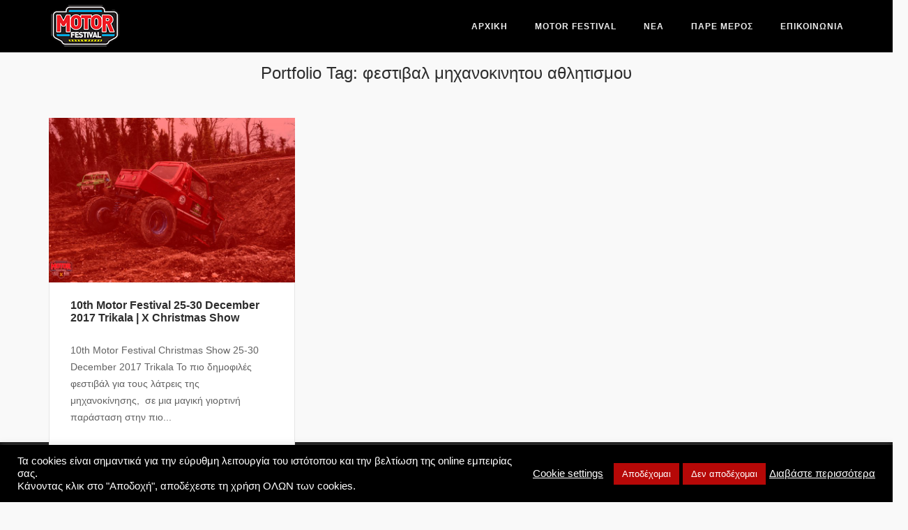

--- FILE ---
content_type: text/html; charset=UTF-8
request_url: https://motorfestival.gr/portfolio_tag/festival-michanokinitou-athlitismou/
body_size: 17732
content:
<!DOCTYPE html><html dir="ltr" lang="el" prefix="og: https://ogp.me/ns#"><head><meta charset="UTF-8"><link rel="profile" href="https://gmpg.org/xfn/11"><title>φεστιβαλ μηχανοκινητου αθλητισμου | MOTOR FESTIVAL</title><style>img:is([sizes="auto" i], [sizes^="auto," i]) { contain-intrinsic-size: 3000px 1500px }</style><meta name="robots" content="max-image-preview:large" /><meta name="google-site-verification" content="W9JMkTT3kpa5k6c6LMGynyqTRN0RKZ2NrxNoueGYKaw" /><meta name="keywords" content="10th motor festival,christmas show,christmas,festival,trikala" /><link rel="canonical" href="https://motorfestival.gr/portfolio_tag/festival-michanokinitou-athlitismou/" /><meta name="generator" content="All in One SEO Pro (AIOSEO) 4.9.3" /><meta property="og:locale" content="el_GR" /><meta property="og:site_name" content="MOTOR FESTIVAL | Φεστιβάλ μηχανοκίνητου αθλητισμού" /><meta property="og:type" content="article" /><meta property="og:title" content="φεστιβαλ μηχανοκινητου αθλητισμου | MOTOR FESTIVAL" /><meta property="og:url" content="https://motorfestival.gr/portfolio_tag/festival-michanokinitou-athlitismou/" /><meta property="og:image" content="https://motorfestival.gr/wp-content/uploads/2021/01/cropped-motor_festival_logo-2.png" /><meta property="og:image:secure_url" content="https://motorfestival.gr/wp-content/uploads/2021/01/cropped-motor_festival_logo-2.png" /><meta property="og:image:width" content="104" /><meta property="og:image:height" content="65" /><meta property="article:publisher" content="https://www.facebook.com/motorfestival.gr" /><meta name="twitter:card" content="summary" /><meta name="twitter:title" content="φεστιβαλ μηχανοκινητου αθλητισμου | MOTOR FESTIVAL" /><meta name="twitter:image" content="https://motorfestival.gr/wp-content/uploads/2021/01/cropped-motor_festival_logo-2.png" /> <script type="application/ld+json" class="aioseo-schema">{"@context":"https:\/\/schema.org","@graph":[{"@type":"BreadcrumbList","@id":"https:\/\/motorfestival.gr\/portfolio_tag\/festival-michanokinitou-athlitismou\/#breadcrumblist","itemListElement":[{"@type":"ListItem","@id":"https:\/\/motorfestival.gr#listItem","position":1,"name":"Home","item":"https:\/\/motorfestival.gr","nextItem":{"@type":"ListItem","@id":"https:\/\/motorfestival.gr\/portfolio_tag\/festival-michanokinitou-athlitismou\/#listItem","name":"\u03c6\u03b5\u03c3\u03c4\u03b9\u03b2\u03b1\u03bb \u03bc\u03b7\u03c7\u03b1\u03bd\u03bf\u03ba\u03b9\u03bd\u03b7\u03c4\u03bf\u03c5 \u03b1\u03b8\u03bb\u03b7\u03c4\u03b9\u03c3\u03bc\u03bf\u03c5"}},{"@type":"ListItem","@id":"https:\/\/motorfestival.gr\/portfolio_tag\/festival-michanokinitou-athlitismou\/#listItem","position":2,"name":"\u03c6\u03b5\u03c3\u03c4\u03b9\u03b2\u03b1\u03bb \u03bc\u03b7\u03c7\u03b1\u03bd\u03bf\u03ba\u03b9\u03bd\u03b7\u03c4\u03bf\u03c5 \u03b1\u03b8\u03bb\u03b7\u03c4\u03b9\u03c3\u03bc\u03bf\u03c5","previousItem":{"@type":"ListItem","@id":"https:\/\/motorfestival.gr#listItem","name":"Home"}}]},{"@type":"CollectionPage","@id":"https:\/\/motorfestival.gr\/portfolio_tag\/festival-michanokinitou-athlitismou\/#collectionpage","url":"https:\/\/motorfestival.gr\/portfolio_tag\/festival-michanokinitou-athlitismou\/","name":"\u03c6\u03b5\u03c3\u03c4\u03b9\u03b2\u03b1\u03bb \u03bc\u03b7\u03c7\u03b1\u03bd\u03bf\u03ba\u03b9\u03bd\u03b7\u03c4\u03bf\u03c5 \u03b1\u03b8\u03bb\u03b7\u03c4\u03b9\u03c3\u03bc\u03bf\u03c5 | MOTOR FESTIVAL","inLanguage":"el","isPartOf":{"@id":"https:\/\/motorfestival.gr\/#website"},"breadcrumb":{"@id":"https:\/\/motorfestival.gr\/portfolio_tag\/festival-michanokinitou-athlitismou\/#breadcrumblist"}},{"@type":"Organization","@id":"https:\/\/motorfestival.gr\/#organization","name":"MOTOR FESTIVAL | \u03a6\u03b5\u03c3\u03c4\u03b9\u03b2\u03ac\u03bb \u03bc\u03b7\u03c7\u03b1\u03bd\u03bf\u03ba\u03af\u03bd\u03b7\u03c4\u03bf\u03c5 \u03b1\u03b8\u03bb\u03b7\u03c4\u03b9\u03c3\u03bc\u03bf\u03cd","description":"\u03a6\u03b5\u03c3\u03c4\u03b9\u03b2\u03ac\u03bb \u03bc\u03b7\u03c7\u03b1\u03bd\u03bf\u03ba\u03af\u03bd\u03b7\u03c4\u03bf\u03c5 \u03b1\u03b8\u03bb\u03b7\u03c4\u03b9\u03c3\u03bc\u03bf\u03cd","url":"https:\/\/motorfestival.gr\/","telephone":"+306936828957","logo":{"@type":"ImageObject","url":"https:\/\/motorfestival.gr\/wp-content\/uploads\/2021\/01\/cropped-motor_festival_logo-2.png","@id":"https:\/\/motorfestival.gr\/portfolio_tag\/festival-michanokinitou-athlitismou\/#organizationLogo","width":104,"height":65},"image":{"@id":"https:\/\/motorfestival.gr\/portfolio_tag\/festival-michanokinitou-athlitismou\/#organizationLogo"},"sameAs":["https:\/\/www.facebook.com\/motorfestival.gr","https:\/\/www.instagram.com\/motor_festival\/","https:\/\/www.youtube.com\/watch?v=agg6j5OnoYY&list=PLKiNHwHIOJ3PRHNWubGmhtMnLOtQy4HoP&ab_channel=EnginePower"]},{"@type":"WebSite","@id":"https:\/\/motorfestival.gr\/#website","url":"https:\/\/motorfestival.gr\/","name":"MOTOR FESTIVAL","description":"\u03a6\u03b5\u03c3\u03c4\u03b9\u03b2\u03ac\u03bb \u03bc\u03b7\u03c7\u03b1\u03bd\u03bf\u03ba\u03af\u03bd\u03b7\u03c4\u03bf\u03c5 \u03b1\u03b8\u03bb\u03b7\u03c4\u03b9\u03c3\u03bc\u03bf\u03cd","inLanguage":"el","publisher":{"@id":"https:\/\/motorfestival.gr\/#organization"}}]}</script> <link rel='dns-prefetch' href='//fonts.googleapis.com' /><link rel="alternate" type="application/rss+xml" title="Ροή RSS &raquo; MOTOR FESTIVAL" href="https://motorfestival.gr/feed/" /><link rel="alternate" type="application/rss+xml" title="Ροή Σχολίων &raquo; MOTOR FESTIVAL" href="https://motorfestival.gr/comments/feed/" /><link rel="alternate" type="application/rss+xml" title="Ροή για MOTOR FESTIVAL &raquo; φεστιβαλ μηχανοκινητου αθλητισμου Portfolio Tag" href="https://motorfestival.gr/portfolio_tag/festival-michanokinitou-athlitismou/feed/" /> <script type="text/javascript">window._wpemojiSettings = {"baseUrl":"https:\/\/s.w.org\/images\/core\/emoji\/16.0.1\/72x72\/","ext":".png","svgUrl":"https:\/\/s.w.org\/images\/core\/emoji\/16.0.1\/svg\/","svgExt":".svg","source":{"concatemoji":"https:\/\/motorfestival.gr\/wp-includes\/js\/wp-emoji-release.min.js?ver=6.8.3"}};
/*! This file is auto-generated */
!function(s,n){var o,i,e;function c(e){try{var t={supportTests:e,timestamp:(new Date).valueOf()};sessionStorage.setItem(o,JSON.stringify(t))}catch(e){}}function p(e,t,n){e.clearRect(0,0,e.canvas.width,e.canvas.height),e.fillText(t,0,0);var t=new Uint32Array(e.getImageData(0,0,e.canvas.width,e.canvas.height).data),a=(e.clearRect(0,0,e.canvas.width,e.canvas.height),e.fillText(n,0,0),new Uint32Array(e.getImageData(0,0,e.canvas.width,e.canvas.height).data));return t.every(function(e,t){return e===a[t]})}function u(e,t){e.clearRect(0,0,e.canvas.width,e.canvas.height),e.fillText(t,0,0);for(var n=e.getImageData(16,16,1,1),a=0;a<n.data.length;a++)if(0!==n.data[a])return!1;return!0}function f(e,t,n,a){switch(t){case"flag":return n(e,"\ud83c\udff3\ufe0f\u200d\u26a7\ufe0f","\ud83c\udff3\ufe0f\u200b\u26a7\ufe0f")?!1:!n(e,"\ud83c\udde8\ud83c\uddf6","\ud83c\udde8\u200b\ud83c\uddf6")&&!n(e,"\ud83c\udff4\udb40\udc67\udb40\udc62\udb40\udc65\udb40\udc6e\udb40\udc67\udb40\udc7f","\ud83c\udff4\u200b\udb40\udc67\u200b\udb40\udc62\u200b\udb40\udc65\u200b\udb40\udc6e\u200b\udb40\udc67\u200b\udb40\udc7f");case"emoji":return!a(e,"\ud83e\udedf")}return!1}function g(e,t,n,a){var r="undefined"!=typeof WorkerGlobalScope&&self instanceof WorkerGlobalScope?new OffscreenCanvas(300,150):s.createElement("canvas"),o=r.getContext("2d",{willReadFrequently:!0}),i=(o.textBaseline="top",o.font="600 32px Arial",{});return e.forEach(function(e){i[e]=t(o,e,n,a)}),i}function t(e){var t=s.createElement("script");t.src=e,t.defer=!0,s.head.appendChild(t)}"undefined"!=typeof Promise&&(o="wpEmojiSettingsSupports",i=["flag","emoji"],n.supports={everything:!0,everythingExceptFlag:!0},e=new Promise(function(e){s.addEventListener("DOMContentLoaded",e,{once:!0})}),new Promise(function(t){var n=function(){try{var e=JSON.parse(sessionStorage.getItem(o));if("object"==typeof e&&"number"==typeof e.timestamp&&(new Date).valueOf()<e.timestamp+604800&&"object"==typeof e.supportTests)return e.supportTests}catch(e){}return null}();if(!n){if("undefined"!=typeof Worker&&"undefined"!=typeof OffscreenCanvas&&"undefined"!=typeof URL&&URL.createObjectURL&&"undefined"!=typeof Blob)try{var e="postMessage("+g.toString()+"("+[JSON.stringify(i),f.toString(),p.toString(),u.toString()].join(",")+"));",a=new Blob([e],{type:"text/javascript"}),r=new Worker(URL.createObjectURL(a),{name:"wpTestEmojiSupports"});return void(r.onmessage=function(e){c(n=e.data),r.terminate(),t(n)})}catch(e){}c(n=g(i,f,p,u))}t(n)}).then(function(e){for(var t in e)n.supports[t]=e[t],n.supports.everything=n.supports.everything&&n.supports[t],"flag"!==t&&(n.supports.everythingExceptFlag=n.supports.everythingExceptFlag&&n.supports[t]);n.supports.everythingExceptFlag=n.supports.everythingExceptFlag&&!n.supports.flag,n.DOMReady=!1,n.readyCallback=function(){n.DOMReady=!0}}).then(function(){return e}).then(function(){var e;n.supports.everything||(n.readyCallback(),(e=n.source||{}).concatemoji?t(e.concatemoji):e.wpemoji&&e.twemoji&&(t(e.twemoji),t(e.wpemoji)))}))}((window,document),window._wpemojiSettings);</script> <link rel='stylesheet' id='formidable-css' href='https://motorfestival.gr/wp-content/cache/autoptimize/css/autoptimize_single_87566d3c33af5f516c43a97ecbe4b8f8.css?ver=1225838' type='text/css' media='all' /><style id='wp-emoji-styles-inline-css' type='text/css'>img.wp-smiley, img.emoji {
		display: inline !important;
		border: none !important;
		box-shadow: none !important;
		height: 1em !important;
		width: 1em !important;
		margin: 0 0.07em !important;
		vertical-align: -0.1em !important;
		background: none !important;
		padding: 0 !important;
	}</style><link rel='stylesheet' id='wp-block-library-css' href='https://motorfestival.gr/wp-includes/css/dist/block-library/style.min.css?ver=6.8.3' type='text/css' media='all' /><style id='classic-theme-styles-inline-css' type='text/css'>/*! This file is auto-generated */
.wp-block-button__link{color:#fff;background-color:#32373c;border-radius:9999px;box-shadow:none;text-decoration:none;padding:calc(.667em + 2px) calc(1.333em + 2px);font-size:1.125em}.wp-block-file__button{background:#32373c;color:#fff;text-decoration:none}</style><link rel='stylesheet' id='aioseo/css/src/vue/standalone/blocks/table-of-contents/global.scss-css' href='https://motorfestival.gr/wp-content/cache/autoptimize/css/autoptimize_single_8aeaa129c1f80e6e5dbaa329351d1482.css?ver=4.9.3' type='text/css' media='all' /><link rel='stylesheet' id='aioseo/css/src/vue/standalone/blocks/pro/recipe/global.scss-css' href='https://motorfestival.gr/wp-content/cache/autoptimize/css/autoptimize_single_68caf8b624ab1263888ffaee0e75d569.css?ver=4.9.3' type='text/css' media='all' /><link rel='stylesheet' id='aioseo/css/src/vue/standalone/blocks/pro/product/global.scss-css' href='https://motorfestival.gr/wp-content/cache/autoptimize/css/autoptimize_single_27e22d413cf22a2cbdf07565e10edda4.css?ver=4.9.3' type='text/css' media='all' /><style id='global-styles-inline-css' type='text/css'>:root{--wp--preset--aspect-ratio--square: 1;--wp--preset--aspect-ratio--4-3: 4/3;--wp--preset--aspect-ratio--3-4: 3/4;--wp--preset--aspect-ratio--3-2: 3/2;--wp--preset--aspect-ratio--2-3: 2/3;--wp--preset--aspect-ratio--16-9: 16/9;--wp--preset--aspect-ratio--9-16: 9/16;--wp--preset--color--black: #000000;--wp--preset--color--cyan-bluish-gray: #abb8c3;--wp--preset--color--white: #ffffff;--wp--preset--color--pale-pink: #f78da7;--wp--preset--color--vivid-red: #cf2e2e;--wp--preset--color--luminous-vivid-orange: #ff6900;--wp--preset--color--luminous-vivid-amber: #fcb900;--wp--preset--color--light-green-cyan: #7bdcb5;--wp--preset--color--vivid-green-cyan: #00d084;--wp--preset--color--pale-cyan-blue: #8ed1fc;--wp--preset--color--vivid-cyan-blue: #0693e3;--wp--preset--color--vivid-purple: #9b51e0;--wp--preset--gradient--vivid-cyan-blue-to-vivid-purple: linear-gradient(135deg,rgba(6,147,227,1) 0%,rgb(155,81,224) 100%);--wp--preset--gradient--light-green-cyan-to-vivid-green-cyan: linear-gradient(135deg,rgb(122,220,180) 0%,rgb(0,208,130) 100%);--wp--preset--gradient--luminous-vivid-amber-to-luminous-vivid-orange: linear-gradient(135deg,rgba(252,185,0,1) 0%,rgba(255,105,0,1) 100%);--wp--preset--gradient--luminous-vivid-orange-to-vivid-red: linear-gradient(135deg,rgba(255,105,0,1) 0%,rgb(207,46,46) 100%);--wp--preset--gradient--very-light-gray-to-cyan-bluish-gray: linear-gradient(135deg,rgb(238,238,238) 0%,rgb(169,184,195) 100%);--wp--preset--gradient--cool-to-warm-spectrum: linear-gradient(135deg,rgb(74,234,220) 0%,rgb(151,120,209) 20%,rgb(207,42,186) 40%,rgb(238,44,130) 60%,rgb(251,105,98) 80%,rgb(254,248,76) 100%);--wp--preset--gradient--blush-light-purple: linear-gradient(135deg,rgb(255,206,236) 0%,rgb(152,150,240) 100%);--wp--preset--gradient--blush-bordeaux: linear-gradient(135deg,rgb(254,205,165) 0%,rgb(254,45,45) 50%,rgb(107,0,62) 100%);--wp--preset--gradient--luminous-dusk: linear-gradient(135deg,rgb(255,203,112) 0%,rgb(199,81,192) 50%,rgb(65,88,208) 100%);--wp--preset--gradient--pale-ocean: linear-gradient(135deg,rgb(255,245,203) 0%,rgb(182,227,212) 50%,rgb(51,167,181) 100%);--wp--preset--gradient--electric-grass: linear-gradient(135deg,rgb(202,248,128) 0%,rgb(113,206,126) 100%);--wp--preset--gradient--midnight: linear-gradient(135deg,rgb(2,3,129) 0%,rgb(40,116,252) 100%);--wp--preset--font-size--small: 13px;--wp--preset--font-size--medium: 20px;--wp--preset--font-size--large: 36px;--wp--preset--font-size--x-large: 42px;--wp--preset--spacing--20: 0.44rem;--wp--preset--spacing--30: 0.67rem;--wp--preset--spacing--40: 1rem;--wp--preset--spacing--50: 1.5rem;--wp--preset--spacing--60: 2.25rem;--wp--preset--spacing--70: 3.38rem;--wp--preset--spacing--80: 5.06rem;--wp--preset--shadow--natural: 6px 6px 9px rgba(0, 0, 0, 0.2);--wp--preset--shadow--deep: 12px 12px 50px rgba(0, 0, 0, 0.4);--wp--preset--shadow--sharp: 6px 6px 0px rgba(0, 0, 0, 0.2);--wp--preset--shadow--outlined: 6px 6px 0px -3px rgba(255, 255, 255, 1), 6px 6px rgba(0, 0, 0, 1);--wp--preset--shadow--crisp: 6px 6px 0px rgba(0, 0, 0, 1);}:where(.is-layout-flex){gap: 0.5em;}:where(.is-layout-grid){gap: 0.5em;}body .is-layout-flex{display: flex;}.is-layout-flex{flex-wrap: wrap;align-items: center;}.is-layout-flex > :is(*, div){margin: 0;}body .is-layout-grid{display: grid;}.is-layout-grid > :is(*, div){margin: 0;}:where(.wp-block-columns.is-layout-flex){gap: 2em;}:where(.wp-block-columns.is-layout-grid){gap: 2em;}:where(.wp-block-post-template.is-layout-flex){gap: 1.25em;}:where(.wp-block-post-template.is-layout-grid){gap: 1.25em;}.has-black-color{color: var(--wp--preset--color--black) !important;}.has-cyan-bluish-gray-color{color: var(--wp--preset--color--cyan-bluish-gray) !important;}.has-white-color{color: var(--wp--preset--color--white) !important;}.has-pale-pink-color{color: var(--wp--preset--color--pale-pink) !important;}.has-vivid-red-color{color: var(--wp--preset--color--vivid-red) !important;}.has-luminous-vivid-orange-color{color: var(--wp--preset--color--luminous-vivid-orange) !important;}.has-luminous-vivid-amber-color{color: var(--wp--preset--color--luminous-vivid-amber) !important;}.has-light-green-cyan-color{color: var(--wp--preset--color--light-green-cyan) !important;}.has-vivid-green-cyan-color{color: var(--wp--preset--color--vivid-green-cyan) !important;}.has-pale-cyan-blue-color{color: var(--wp--preset--color--pale-cyan-blue) !important;}.has-vivid-cyan-blue-color{color: var(--wp--preset--color--vivid-cyan-blue) !important;}.has-vivid-purple-color{color: var(--wp--preset--color--vivid-purple) !important;}.has-black-background-color{background-color: var(--wp--preset--color--black) !important;}.has-cyan-bluish-gray-background-color{background-color: var(--wp--preset--color--cyan-bluish-gray) !important;}.has-white-background-color{background-color: var(--wp--preset--color--white) !important;}.has-pale-pink-background-color{background-color: var(--wp--preset--color--pale-pink) !important;}.has-vivid-red-background-color{background-color: var(--wp--preset--color--vivid-red) !important;}.has-luminous-vivid-orange-background-color{background-color: var(--wp--preset--color--luminous-vivid-orange) !important;}.has-luminous-vivid-amber-background-color{background-color: var(--wp--preset--color--luminous-vivid-amber) !important;}.has-light-green-cyan-background-color{background-color: var(--wp--preset--color--light-green-cyan) !important;}.has-vivid-green-cyan-background-color{background-color: var(--wp--preset--color--vivid-green-cyan) !important;}.has-pale-cyan-blue-background-color{background-color: var(--wp--preset--color--pale-cyan-blue) !important;}.has-vivid-cyan-blue-background-color{background-color: var(--wp--preset--color--vivid-cyan-blue) !important;}.has-vivid-purple-background-color{background-color: var(--wp--preset--color--vivid-purple) !important;}.has-black-border-color{border-color: var(--wp--preset--color--black) !important;}.has-cyan-bluish-gray-border-color{border-color: var(--wp--preset--color--cyan-bluish-gray) !important;}.has-white-border-color{border-color: var(--wp--preset--color--white) !important;}.has-pale-pink-border-color{border-color: var(--wp--preset--color--pale-pink) !important;}.has-vivid-red-border-color{border-color: var(--wp--preset--color--vivid-red) !important;}.has-luminous-vivid-orange-border-color{border-color: var(--wp--preset--color--luminous-vivid-orange) !important;}.has-luminous-vivid-amber-border-color{border-color: var(--wp--preset--color--luminous-vivid-amber) !important;}.has-light-green-cyan-border-color{border-color: var(--wp--preset--color--light-green-cyan) !important;}.has-vivid-green-cyan-border-color{border-color: var(--wp--preset--color--vivid-green-cyan) !important;}.has-pale-cyan-blue-border-color{border-color: var(--wp--preset--color--pale-cyan-blue) !important;}.has-vivid-cyan-blue-border-color{border-color: var(--wp--preset--color--vivid-cyan-blue) !important;}.has-vivid-purple-border-color{border-color: var(--wp--preset--color--vivid-purple) !important;}.has-vivid-cyan-blue-to-vivid-purple-gradient-background{background: var(--wp--preset--gradient--vivid-cyan-blue-to-vivid-purple) !important;}.has-light-green-cyan-to-vivid-green-cyan-gradient-background{background: var(--wp--preset--gradient--light-green-cyan-to-vivid-green-cyan) !important;}.has-luminous-vivid-amber-to-luminous-vivid-orange-gradient-background{background: var(--wp--preset--gradient--luminous-vivid-amber-to-luminous-vivid-orange) !important;}.has-luminous-vivid-orange-to-vivid-red-gradient-background{background: var(--wp--preset--gradient--luminous-vivid-orange-to-vivid-red) !important;}.has-very-light-gray-to-cyan-bluish-gray-gradient-background{background: var(--wp--preset--gradient--very-light-gray-to-cyan-bluish-gray) !important;}.has-cool-to-warm-spectrum-gradient-background{background: var(--wp--preset--gradient--cool-to-warm-spectrum) !important;}.has-blush-light-purple-gradient-background{background: var(--wp--preset--gradient--blush-light-purple) !important;}.has-blush-bordeaux-gradient-background{background: var(--wp--preset--gradient--blush-bordeaux) !important;}.has-luminous-dusk-gradient-background{background: var(--wp--preset--gradient--luminous-dusk) !important;}.has-pale-ocean-gradient-background{background: var(--wp--preset--gradient--pale-ocean) !important;}.has-electric-grass-gradient-background{background: var(--wp--preset--gradient--electric-grass) !important;}.has-midnight-gradient-background{background: var(--wp--preset--gradient--midnight) !important;}.has-small-font-size{font-size: var(--wp--preset--font-size--small) !important;}.has-medium-font-size{font-size: var(--wp--preset--font-size--medium) !important;}.has-large-font-size{font-size: var(--wp--preset--font-size--large) !important;}.has-x-large-font-size{font-size: var(--wp--preset--font-size--x-large) !important;}
:where(.wp-block-post-template.is-layout-flex){gap: 1.25em;}:where(.wp-block-post-template.is-layout-grid){gap: 1.25em;}
:where(.wp-block-columns.is-layout-flex){gap: 2em;}:where(.wp-block-columns.is-layout-grid){gap: 2em;}
:root :where(.wp-block-pullquote){font-size: 1.5em;line-height: 1.6;}</style><link rel='stylesheet' id='cookie-law-info-css' href='https://motorfestival.gr/wp-content/cache/autoptimize/css/autoptimize_single_20e8490fab0dcf7557a5c8b54494db6f.css?ver=3.3.9' type='text/css' media='all' /><link rel='stylesheet' id='cookie-law-info-gdpr-css' href='https://motorfestival.gr/wp-content/cache/autoptimize/css/autoptimize_single_359aca8a88b2331aa34ac505acad9911.css?ver=3.3.9' type='text/css' media='all' /><link rel='stylesheet' id='foobox-free-min-css' href='https://motorfestival.gr/wp-content/plugins/foobox-image-lightbox/free/css/foobox.free.min.css?ver=2.7.35' type='text/css' media='all' /><link rel='stylesheet' id='SFSImainCss-css' href='https://motorfestival.gr/wp-content/cache/autoptimize/css/autoptimize_single_2a98dfe2352012a52a35db634cc86a2f.css?ver=2.9.6' type='text/css' media='all' /><link rel='stylesheet' id='wpcf-swiper-css' href='https://motorfestival.gr/wp-content/plugins/wp-carousel-free/public/css/swiper-bundle.min.css?ver=2.7.9' type='text/css' media='all' /><link rel='stylesheet' id='wp-carousel-free-fontawesome-css' href='https://motorfestival.gr/wp-content/plugins/wp-carousel-free/public/css/font-awesome.min.css?ver=2.7.9' type='text/css' media='all' /><link rel='stylesheet' id='wpcf-fancybox-popup-css' href='https://motorfestival.gr/wp-content/plugins/wp-carousel-free/public/css/jquery.fancybox.min.css?ver=2.7.9' type='text/css' media='all' /><link rel='stylesheet' id='wp-carousel-free-css' href='https://motorfestival.gr/wp-content/plugins/wp-carousel-free/public/css/wp-carousel-free-public.min.css?ver=2.7.9' type='text/css' media='all' /><style id='wp-carousel-free-inline-css' type='text/css'>.sp-wp-carousel-free-id-1641.wpcf-fancybox-wrapper .fancybox-bg{background: #0b0b0b;opacity: 0.8;}.sp-wp-carousel-free-id-1641.wpcf-fancybox-wrapper .fancybox-navigation .fancybox-button .wpcp-fancybox-nav-arrow i {color: #ccc;}.sp-wp-carousel-free-id-1641.wpcf-fancybox-wrapper .fancybox-navigation .fancybox-button .wpcp-fancybox-nav-arrow i:hover {color: #fff;}.sp-wp-carousel-free-id-1641.wpcf-fancybox-wrapper .fancybox-navigation .fancybox-button {background: #1e1e1e;}.sp-wp-carousel-free-id-1641.wpcf-fancybox-wrapper .fancybox-navigation .fancybox-button:hover {background: #1e1e1e;}#sp-wp-carousel-free-id-1641 .wpcp-swiper-dots {margin: 40px 0px 0px 0px;}.wpcp-wrapper-1641 .swiper-wrapper .swiper-slide-kenburn, .wpcp-wrapper-1641 .swiper-wrapper, .wpcp-wrapper-1641 .wpcpro-row{align-items: center;}#sp-wp-carousel-free-id-1641 .wpcp-single-item {box-shadow: 0px 0px 0px 0px #dddddd;transition: all .3s;margin: 0px;}#sp-wp-carousel-free-id-1641.swiper-flip .wpcp-single-item{margin: 0!important;}#sp-wp-carousel-free-id-1641 .wpcp-single-item:hover {box-shadow: 0px 0px 0px 0px #dddddd;}#sp-wp-carousel-free-id-1641.sp-wpcp-1641 .wpcp-single-item {border: 1px solid #dddddd;}#sp-wp-carousel-free-id-1641.sp-wpcp-1641 .swiper-button-prev,#sp-wp-carousel-free-id-1641.sp-wpcp-1641 .swiper-button-next,#sp-wp-carousel-free-id-1641.sp-wpcp-1641 .swiper-button-prev:hover,#sp-wp-carousel-free-id-1641.sp-wpcp-1641 .swiper-button-next:hover {background: none;border: none;font-size: 30px;}#sp-wp-carousel-free-id-1641.sp-wpcp-1641 .swiper-button-prev i,#sp-wp-carousel-free-id-1641.sp-wpcp-1641 .swiper-button-next i {color: #aaa;}#sp-wp-carousel-free-id-1641.sp-wpcp-1641 .swiper-button-prev i:hover,#sp-wp-carousel-free-id-1641.sp-wpcp-1641 .swiper-button-next i:hover {color: #52b3d9;} #sp-wp-carousel-free-id-1641.sp-wpcp-1641.wpcp-image-carousel .wpcp-single-item:hover img, #sp-wp-carousel-free-id-1641.sp-wpcp-1641.wpcp-post-carousel .wpcp-single-item:hover img, #sp-wp-carousel-free-id-1641.sp-wpcp-1641.wpcp-product-carousel .wpcp-single-item:hover img{-webkit-transform: scale(1.2);-moz-transform: scale(1.2);transform: scale(1.2);}@media screen and (max-width: 479px) {#sp-wp-carousel-free-id-1641.nav-vertical-center {padding: 0;margin:0;}#sp-wp-carousel-free-id-1641.nav-vertical-center .wpcp-next-button,#sp-wp-carousel-free-id-1641.nav-vertical-center .wpcp-prev-button {display: none;}}#sp-wp-carousel-free-id-1641 .wpcpro-row>[class*="wpcpro-col-"] { padding: 0 10px; padding-bottom: 20px;} #sp-wp-carousel-free-id-1641 .swiper-slide .single-item-fade:not(:last-child) { margin-right: 20px;}@media (min-width: 480px) { .wpcpro-row .wpcpro-col-sm-1 { flex: 0 0 100%; max-width: 100%; } .wpcpro-row .wpcpro-col-sm-2 { flex: 0 0 50%; max-width: 50%; } .wpcpro-row .wpcpro-col-sm-2-5 { flex: 0 0 75%; max-width: 75%; } .wpcpro-row .wpcpro-col-sm-3 { flex: 0 0 33.333%; max-width: 33.333%; } .wpcpro-row .wpcpro-col-sm-4 { flex: 0 0 25%; max-width: 25%; } .wpcpro-row .wpcpro-col-sm-5 { flex: 0 0 20%; max-width: 20%; } .wpcpro-row .wpcpro-col-sm-6 { flex: 0 0 16.66666666666667%; max-width: 16.66666666666667%; } .wpcpro-row .wpcpro-col-sm-7 { flex: 0 0 14.28571428%; max-width: 14.28571428%; } .wpcpro-row .wpcpro-col-sm-8 { flex: 0 0 12.5%; max-width: 12.5%; } } @media (max-width: 480px) { .wpcpro-row .wpcpro-col-xs-1 { flex: 0 0 100%; max-width: 100%; } .wpcpro-row .wpcpro-col-xs-2 { flex: 0 0 50%; max-width: 50%; } .wpcpro-row .wpcpro-col-xs-3 { flex: 0 0 33.222%; max-width: 33.222%; } .wpcpro-row .wpcpro-col-xs-4 { flex: 0 0 25%; max-width: 25%; } .wpcpro-row .wpcpro-col-xs-5 { flex: 0 0 20%; max-width: 20%; } .wpcpro-row .wpcpro-col-xs-6 { flex: 0 0 16.6667%; max-width: 16.6667%; } .wpcpro-row .wpcpro-col-xs-7 { flex: 0 0 14.28571428%; max-width: 14.28571428%; } .wpcpro-row .wpcpro-col-xs-8 { flex: 0 0 12.5%; max-width: 12.5%; } } @media (min-width: 736px) { .wpcpro-row .wpcpro-col-md-1 { flex: 0 0 100%; max-width: 100%; } .wpcpro-row .wpcpro-col-md-2 { flex: 0 0 50%; max-width: 50%; } .wpcpro-row .wpcpro-col-md-2-5 { flex: 0 0 75%; max-width: 75%; } .wpcpro-row .wpcpro-col-md-3 { flex: 0 0 33.333%; max-width: 33.333%; } .wpcpro-row .wpcpro-col-md-4 { flex: 0 0 25%; max-width: 25%; } .wpcpro-row .wpcpro-col-md-5 { flex: 0 0 20%; max-width: 20%; } .wpcpro-row .wpcpro-col-md-6 { flex: 0 0 16.66666666666667%; max-width: 16.66666666666667%; } .wpcpro-row .wpcpro-col-md-7 { flex: 0 0 14.28571428%; max-width: 14.28571428%; } .wpcpro-row .wpcpro-col-md-8 { flex: 0 0 12.5%; max-width: 12.5%; } } @media (min-width: 980px) { .wpcpro-row .wpcpro-col-lg-1 { flex: 0 0 100%; max-width: 100%; } .wpcpro-row .wpcpro-col-lg-2 { flex: 0 0 50%; max-width: 50%; } .wpcpro-row .wpcpro-col-lg-3 { flex: 0 0 33.222%; max-width: 33.222%; } .wpcpro-row .wpcpro-col-lg-4 { flex: 0 0 25%; max-width: 25%; } .wpcpro-row .wpcpro-col-lg-5 { flex: 0 0 20%; max-width: 20%; } .wpcpro-row .wpcpro-col-lg-6 { flex: 0 0 16.6667%; max-width: 16.6667%; } .wpcpro-row .wpcpro-col-lg-7 { flex: 0 0 14.28571428%; max-width: 14.28571428%; } .wpcpro-row .wpcpro-col-lg-8 { flex: 0 0 12.5%; max-width: 12.5%; } } @media (min-width: 1200px) { .wpcpro-row .wpcpro-col-xl-1 { flex: 0 0 100%; max-width: 100%; } .wpcpro-row .wpcpro-col-xl-2 { flex: 0 0 50%; max-width: 50%; } .wpcpro-row .wpcpro-col-xl-3 { flex: 0 0 33.22222222%; max-width: 33.22222222%; } .wpcpro-row .wpcpro-col-xl-4 { flex: 0 0 25%; max-width: 25%; } .wpcpro-row .wpcpro-col-xl-5 { flex: 0 0 20%; max-width: 20%; } .wpcpro-row .wpcpro-col-xl-6 { flex: 0 0 16.66667%; max-width: 16.66667%; } .wpcpro-row .wpcpro-col-xl-7 { flex: 0 0 14.28571428%; max-width: 14.28571428%; } .wpcpro-row .wpcpro-col-xl-8 { flex: 0 0 12.5%; max-width: 12.5%; } }</style><link rel='preload' as='style' onload="this.onload=null;this.rel='stylesheet'" id='siteorigin-corp-style-css' href='https://motorfestival.gr/wp-content/themes/siteorigin-corp/style.min.css?ver=1.20.12' type='text/css' media='all' /><link rel='preload' as='style' onload="this.onload=null;this.rel='stylesheet'" id='siteorigin-corp-icons-css' href='https://motorfestival.gr/wp-content/themes/siteorigin-corp/css/siteorigin-corp-icons.min.css?ver=.min' type='text/css' media='all' /><link rel='stylesheet' id='mm-compiled-options-mobmenu-css' href='https://motorfestival.gr/wp-content/uploads/dynamic-mobmenu.css?ver=2.8.8-691' type='text/css' media='all' /><link rel='stylesheet' id='mm-google-webfont-dosis-css' href='//fonts.googleapis.com/css?family=Dosis%3Ainherit%2C400&#038;subset=latin%2Clatin-ext&#038;ver=6.8.3' type='text/css' media='all' /><link rel='stylesheet' id='bsf-Defaults-css' href='https://motorfestival.gr/wp-content/uploads/smile_fonts/Defaults/Defaults.css?ver=3.21.2' type='text/css' media='all' /><link rel='preload' as='style' onload="this.onload=null;this.rel='stylesheet'" id='chld_thm_cfg_child-css' href='https://motorfestival.gr/wp-content/themes/siteorigin-corp-child/style.css?ver=1.18.5.1641974042' type='text/css' media='all' /><link rel='stylesheet' id='cssmobmenu-icons-css' href='https://motorfestival.gr/wp-content/cache/autoptimize/css/autoptimize_single_718fe426387df8914538d894c0655f81.css?ver=6.8.3' type='text/css' media='all' /><link rel='stylesheet' id='cssmobmenu-css' href='https://motorfestival.gr/wp-content/cache/autoptimize/css/autoptimize_single_62bd0bbb7661b81231fdf47aa5e637c7.css?ver=2.8.8' type='text/css' media='all' /><link rel='stylesheet' id='js_composer_front-css' href='https://motorfestival.gr/wp-content/plugins/js_composer/assets/css/js_composer.min.css?ver=8.7.2' type='text/css' media='all' /><link rel='stylesheet' id='ultimate-vc-addons-background-style-css' href='https://motorfestival.gr/wp-content/plugins/Ultimate_VC_Addons/assets/min-css/background-style.min.css?ver=3.21.2' type='text/css' media='all' /><link rel='stylesheet' id='vc_animate-css-css' href='https://motorfestival.gr/wp-content/plugins/js_composer/assets/lib/vendor/dist/animate.css/animate.min.css?ver=8.7.2' type='text/css' media='all' /> <script type="text/javascript" src="https://motorfestival.gr/wp-includes/js/jquery/jquery.min.js?ver=3.7.1" id="jquery-core-js"></script> <script></script><link rel="https://api.w.org/" href="https://motorfestival.gr/wp-json/" /><link rel="alternate" title="JSON" type="application/json" href="https://motorfestival.gr/wp-json/wp/v2/portfolio_tag/90" /><meta name="generator" content="WordPress 6.8.3" /><meta name="google-site-verification" content="mNeJ1BXvJ1LVuU7gTqgSgW7j2BGaDEonf-ICE-o1hMc" />  <script async src="https://www.googletagmanager.com/gtag/js?id=G-GS4JXZJ938"></script> <script>window.dataLayer = window.dataLayer || [];
  function gtag(){dataLayer.push(arguments);}
  gtag('js', new Date());

  gtag('config', 'G-GS4JXZJ938');</script>  <script async src="https://www.googletagmanager.com/gtag/js?id=G-CMCNZL2VPM"></script> <script>window.dataLayer = window.dataLayer || [];
  function gtag(){dataLayer.push(arguments);}
  gtag('js', new Date());

  gtag('config', 'G-CMCNZL2VPM');</script>  <script async src="https://www.googletagmanager.com/gtag/js?id=G-JYN73QW7EW"></script> <script>window.dataLayer = window.dataLayer || [];
  function gtag(){dataLayer.push(arguments);}
  gtag('js', new Date());

  gtag('config', 'G-JYN73QW7EW');</script> <meta name="follow.[base64]" content="pJbgBypVxKf0x8Hxt64r"/><meta name="viewport" content="width=device-width, initial-scale=1"><meta name="generator" content="Powered by WPBakery Page Builder - drag and drop page builder for WordPress."/><style type="text/css" id="siteorigin-corp-settings-custom" data-siteorigin-settings="true">/* style */ body,button,input,select,optgroup,textarea { font-family: "Arial", sans-serif; font-weight: normal;  } h1,h2,h3,h4,h5,h6 { font-family: "Arial", sans-serif; font-weight: normal;  }       table { font-family: "Arial", sans-serif; font-weight: normal;  }   .button,button,input[type=button],input[type=reset],input[type=submit] { font-family: "Arial", sans-serif; font-weight: normal;  }       fieldset legend { font-family: "Arial", sans-serif; font-weight: normal;  }    .main-navigation ul .sub-menu li a,.main-navigation ul .children li a { background: #000000; border-color: #f9f9f9; color: #ffffff; }  .link-underline.main-navigation ul .sub-menu li:first-of-type { border-top: 2px solid #e10000; } .link-underline.main-navigation ul .children li:first-of-type { border-top: 2px solid #e10000; } .main-navigation ul li { font-family: "Arial", sans-serif; font-weight: normal;  } .main-navigation ul li a { color: #ededed; }   [class*=overlap] .main-navigation:not(.link-underline) div > ul:not(.cart_list) > li:hover > a { color: #e10000; } .link-underline.main-navigation div > ul:not(.cart_list) > li:hover > a { border-color: #e10000; } .main-navigation:not(.link-underline) div > ul:not(.cart_list) > li:hover > a { color: #e10000; } .main-navigation div > ul:not(.cart_list) > li.current > a,.main-navigation div > ul:not(.cart_list) > li.current_page_item > a,.main-navigation div > ul:not(.cart_list) > li.current-menu-item > a,.main-navigation div > ul:not(.cart_list) > li.current_page_ancestor > a,.main-navigation div > ul:not(.cart_list) > li.current-menu-ancestor > a { border-color: #e10000; } .main-navigation:not(.link-underline) div > ul:not(.cart_list) > li.current > a,.main-navigation:not(.link-underline) div > ul:not(.cart_list) > li.current_page_item > a,.main-navigation:not(.link-underline) div > ul:not(.cart_list) > li.current-menu-item > a,.main-navigation:not(.link-underline) div > ul:not(.cart_list) > li.current_page_ancestor > a,.main-navigation:not(.link-underline) div > ul:not(.cart_list) > li.current-menu-ancestor > a { color: #e10000; } [class*=overlap] .main-navigation:not(.link-underline) div > ul:not(.cart_list) > li.current > a,[class*=overlap] .main-navigation:not(.link-underline) div > ul:not(.cart_list) > li.current_page_item > a,[class*=overlap] .main-navigation:not(.link-underline) div > ul:not(.cart_list) > li.current-menu-item > a,[class*=overlap] .main-navigation:not(.link-underline) div > ul:not(.cart_list) > li.current_page_ancestor > a,[class*=overlap] .main-navigation:not(.link-underline) div > ul:not(.cart_list) > li.current-menu-ancestor > a { color: #e10000; } .main-navigation .search-toggle .open svg path { fill: #ededed; } #mobile-menu-button svg path { fill: #ededed; } #mobile-navigation { background: #000000; } #mobile-navigation ul li { font-family: "Arial", sans-serif; font-weight: normal;  } #mobile-navigation ul li a { border-color: #f9f9f9; color: #ffffff; }  #mobile-navigation ul li .dropdown-toggle { color: #ffffff; }  .pagination .page-numbers { font-family: "Arial", sans-serif; font-weight: normal;  }       .post-navigation a div { font-family: "Arial", sans-serif; font-weight: normal;  }         .site-content #jp-relatedposts .jp-relatedposts-headline { font-family: "Arial", sans-serif; font-weight: normal;  } .site-content #jp-relatedposts .jp-relatedposts-items .jp-relatedposts-post .jp-relatedposts-post-title a { font-family: "Arial", sans-serif; font-weight: normal;  }                             .site-footer .widget_tag_cloud a:after { background: #111111; }  .site-header { background: #000000; padding: 5px 0; } .site-header .site-branding .site-title { font-family: "Arial", sans-serif; font-weight: normal;  }  .site-header .site-branding .site-description { font-family: "Arial", sans-serif; font-weight: normal;  } .site-header,.masthead-sentinel { margin-bottom: 10px; }  #fullscreen-search span { font-family: "Arial", sans-serif; font-weight: normal;  }      .entry-meta { font-family: "Arial", sans-serif; font-weight: normal;  }    .page-links .post-page-numbers { font-family: "Arial", sans-serif; font-weight: normal;  }                                     .comment-list .comment .author,.comment-list .pingback .author { font-family: "Arial", sans-serif; font-weight: normal;  }    .comment-list .comment .comment-reply-link,.comment-list .pingback .comment-reply-link { font-family: "Arial", sans-serif; font-weight: normal;  }      .site-footer { background: #111111; margin-top: -10px; } .site-footer .widgets { padding: 10px 0; }     .site-footer .bottom-bar { background: #494949; padding: 10px 0; }     @media (max-width: 768px) { #masthead .search-toggle { margin: 0 20px 0 0; } .site-header .shopping-cart { margin: 0 37px 0 0; } #masthead #mobile-menu-button { display: inline-block; } #masthead .main-navigation:not(.mega-menu) ul:not(.shopping-cart) { display: none; } #masthead .main-navigation .search-icon { display: none; } .site-header.centered .site-branding { margin: 0; padding-right: 20px; text-align: left; } .centered.site-header .site-header-inner { flex-direction: row; } .site-header.centered .main-navigation { text-align: left; } } @media (min-width: 769px) { #masthead #mobile-navigation { display: none; } }</style><link rel="icon" href="https://motorfestival.gr/wp-content/uploads/2021/01/cropped-motorfestivalfavicon-32x32.png" sizes="32x32" /><link rel="icon" href="https://motorfestival.gr/wp-content/uploads/2021/01/cropped-motorfestivalfavicon-192x192.png" sizes="192x192" /><link rel="apple-touch-icon" href="https://motorfestival.gr/wp-content/uploads/2021/01/cropped-motorfestivalfavicon-180x180.png" /><meta name="msapplication-TileImage" content="https://motorfestival.gr/wp-content/uploads/2021/01/cropped-motorfestivalfavicon-270x270.png" /><style type="text/css" id="wp-custom-css">.site-header.stuck {
    box-shadow: 0 1px 1px rgb(0 0 0 / 8%)!important;
    background: #000;
}
.site-footer .bottom-bar {
    background: #494949;
    padding: 10px 0;
    display: none;
}</style><noscript><style>.wpb_animate_when_almost_visible { opacity: 1; }</style></noscript></head><body class="archive tax-portfolio_tag term-festival-michanokinitou-athlitismou term-90 wp-custom-logo wp-theme-siteorigin-corp wp-child-theme-siteorigin-corp-child sfsi_actvite_theme_chrome_grey css3-animations no-js hfeed page-layout-default no-topbar mob-menu-slideout-over wpb-js-composer js-comp-ver-8.7.2 vc_responsive"><div id="page" class="site"> <a class="skip-link screen-reader-text" href="#content">Skip to content</a><header id="masthead" class="site-header sticky mobile-menu" data-scale-logo="true" ><div class="corp-container"><div class="site-header-inner"><div class="site-branding"> <a href="https://motorfestival.gr/" class="custom-logo-link" rel="home"><img width="104" height="65" src="https://motorfestival.gr/wp-content/uploads/2021/01/cropped-motor_festival_logo-2.png" class="custom-logo" alt="MOTOR FESTIVAL" decoding="async" loading="eager" /></a></div><nav id="site-navigation" class="main-navigation link-underline "><div class="menu-menu_gr-container"><ul id="primary-menu" class="menu"><li id="menu-item-12" class="menu-item menu-item-type-post_type menu-item-object-page menu-item-home menu-item-12"><a href="https://motorfestival.gr/">Αρχική</a></li><li id="menu-item-896" class="menu-item menu-item-type-custom menu-item-object-custom menu-item-has-children menu-item-896"><a href="https://motorfestival.gr/27th-motor-festival-size-matters-the-legend-returns-to-larisa/">ΜΟΤΟR FESTIVAL</a><ul class="sub-menu"><li id="menu-item-994" class="menu-item menu-item-type-post_type menu-item-object-page menu-item-994"><a href="https://motorfestival.gr/poioi-eimaste/">Ποιοι είμαστε</a></li><li id="menu-item-1013" class="menu-item menu-item-type-post_type menu-item-object-page menu-item-1013"><a href="https://motorfestival.gr/istoria/">Ιστορία</a></li><li id="menu-item-1464" class="menu-item menu-item-type-post_type menu-item-object-page menu-item-1464"><a href="https://motorfestival.gr/apostoli/">Αποστολή</a></li><li id="menu-item-1669" class="menu-item menu-item-type-post_type menu-item-object-page menu-item-1669"><a href="https://motorfestival.gr/dromena/">Δρώμενα</a></li><li id="menu-item-1506" class="menu-item menu-item-type-post_type menu-item-object-page menu-item-1506"><a href="https://motorfestival.gr/draseis-gia-to-koino/">Δράσεις για το κοινό</a></li></ul></li><li id="menu-item-902" class="menu-item menu-item-type-custom menu-item-object-custom menu-item-has-children menu-item-902"><a href="https://motorfestival.gr/27th-motor-festival-size-matters-the-legend-returns-to-larisa/">Νέα</a><ul class="sub-menu"><li id="menu-item-903" class="menu-item menu-item-type-custom menu-item-object-custom menu-item-903"><a href="https://motorfestival.gr/27th-motor-festival-size-matters-the-legend-returns-to-larisa/">27th MOTOR FESTIVAL</a></li><li id="menu-item-2013" class="menu-item menu-item-type-post_type menu-item-object-page menu-item-2013"><a href="https://motorfestival.gr/deltia-typou/">Δελτία τύπου</a></li></ul></li><li id="menu-item-1978" class="menu-item menu-item-type-post_type menu-item-object-page menu-item-has-children menu-item-1978"><a href="https://motorfestival.gr/pare-meros/">Πάρε μέρος</a><ul class="sub-menu"><li id="menu-item-2085" class="menu-item menu-item-type-post_type menu-item-object-page menu-item-2085"><a href="https://motorfestival.gr/ekthetis/">Εκθέτης</a></li><li id="menu-item-2488" class="menu-item menu-item-type-post_type menu-item-object-page menu-item-2488"><a href="https://motorfestival.gr/diafimizomenos/">Διαφημιζόμενος</a></li><li id="menu-item-2088" class="menu-item menu-item-type-post_type menu-item-object-page menu-item-2088"><a href="https://motorfestival.gr/chorigos/">Χορηγός</a></li><li id="menu-item-2826" class="menu-item menu-item-type-post_type menu-item-object-page menu-item-2826"><a href="https://motorfestival.gr/giati-me-emas/">Γιατί με εμάς</a></li><li id="menu-item-2876" class="menu-item menu-item-type-post_type menu-item-object-page menu-item-2876"><a href="https://motorfestival.gr/to-koino-mas/">Το Κοινό μας</a></li></ul></li><li id="menu-item-2827" class="menu-item menu-item-type-post_type menu-item-object-page menu-item-has-children menu-item-2827"><a href="https://motorfestival.gr/epikoinonia/">Επικοινωνία</a><ul class="sub-menu"><li id="menu-item-3822" class="menu-item menu-item-type-custom menu-item-object-custom menu-item-3822"><a href="https://motorfestival.gr/epikoinonia/#1">Σημεία προπώλησης</a></li></ul></li></ul></div> <a href="#menu" id="mobile-menu-button"> <svg version="1.1" xmlns="http://www.w3.org/2000/svg" xmlns:xlink="http://www.w3.org/1999/xlink" width="27" height="32" viewBox="0 0 27 32"> <path d="M27.429 24v2.286q0 0.464-0.339 0.804t-0.804 0.339h-25.143q-0.464 0-0.804-0.339t-0.339-0.804v-2.286q0-0.464 0.339-0.804t0.804-0.339h25.143q0.464 0 0.804 0.339t0.339 0.804zM27.429 14.857v2.286q0 0.464-0.339 0.804t-0.804 0.339h-25.143q-0.464 0-0.804-0.339t-0.339-0.804v-2.286q0-0.464 0.339-0.804t0.804-0.339h25.143q0.464 0 0.804 0.339t0.339 0.804zM27.429 5.714v2.286q0 0.464-0.339 0.804t-0.804 0.339h-25.143q-0.464 0-0.804-0.339t-0.339-0.804v-2.286q0-0.464 0.339-0.804t0.804-0.339h25.143q0.464 0 0.804 0.339t0.339 0.804z"></path> </svg> <span class="screen-reader-text">Menu</span> </a></nav></div></div></header><div id="content" class="site-content"><div class="corp-container"><div
 id="aioseo-breadcrumbs"
 class="breadcrumbs"
 ></div><div id="primary" class="content-area"><main id="main" class="site-main"><header class="page-header"><h1 class="page-title">Portfolio Tag: <span>φεστιβαλ μηχανοκινητου αθλητισμου</span></h1></header><div class="blog-layout-grid"><article id="post-1033" class="post-1033 portfolio type-portfolio status-publish has-post-thumbnail hentry portfolio_category-i-istoria-tou-motor-festival portfolio_tag-10th-motor-festival portfolio_tag-trikala portfolio_tag-x-christmas-show portfolio_tag-festival-michanokinitou-athlitismou portfolio_tag-christougenna portfolio_tag-christougenniatiko-festival post"><div class="entry-thumbnail"> <a href="https://motorfestival.gr/portfolio/10th-motor-festival-25-30-december-2017-trikala-x-christmas-show/"> <img width="720" height="480" src="https://motorfestival.gr/wp-content/uploads/2021/01/10th-Motor-Festival-720x480.jpg" class="attachment-siteorigin-corp-720x480-crop size-siteorigin-corp-720x480-crop wp-post-image" alt="" decoding="async" loading="lazy" srcset="https://motorfestival.gr/wp-content/uploads/2021/01/10th-Motor-Festival-720x480.jpg 720w, https://motorfestival.gr/wp-content/uploads/2021/01/10th-Motor-Festival-300x200.jpg 300w, https://motorfestival.gr/wp-content/uploads/2021/01/10th-Motor-Festival-1024x683.jpg 1024w, https://motorfestival.gr/wp-content/uploads/2021/01/10th-Motor-Festival-768x512.jpg 768w, https://motorfestival.gr/wp-content/uploads/2021/01/10th-Motor-Festival.jpg 1200w" sizes="auto, (max-width: 720px) 100vw, 720px" /> </a></div><div class="corp-content-wrapper"><header class="entry-header"><h2 class="entry-title"><a href="https://motorfestival.gr/portfolio/10th-motor-festival-25-30-december-2017-trikala-x-christmas-show/" rel="bookmark">10th Motor Festival 25-30 December 2017 Trikala | X Christmas Show</a></h2></header><div class="entry-content"><p>10th Motor Festival Christmas Show 25-30 December 2017 Trikala Το πιο δημοφιλές φεστιβάλ για τους λάτρεις της μηχανοκίνησης,  σε μια μαγική γιορτινή παράσταση στην πιο...</p></div></div></article></div></main></div></div></div><footer id="colophon" class="site-footer"><div class="corp-container"><div class="widgets widgets-3" aria-label="Footer Widgets"><aside id="black-studio-tinymce-2" class="widget widget_black_studio_tinymce"><div class="textwidget"><p><img class="alignnone size-medium wp-image-4521" src="https://motorfestival.gr/wp-content/uploads/2023/04/motor-festival-BE-BART-OF-IT-Logo-min-300x202.png" alt="motor-festival-BE-BART-OF-IT-Logo" width="300" height="202" /></p></div></aside><aside id="black-studio-tinymce-4" class="widget widget_black_studio_tinymce"><h2 class="widget-title">Μάθε πρώτος τα νέα μας για τις διοργανώσεις μας</h2><div class="textwidget"><p style="text-align: center;"><span style="font-family: arial, helvetica, sans-serif; font-size: 20px;"><div class="frm_forms  with_frm_style frm_style_formidable-style" id="frm_form_3_container" ><form enctype="multipart/form-data" method="post" class="frm-show-form " id="form_newsletter" ><div class="frm_form_fields "><fieldset><legend class="frm_screen_reader">newsletter</legend><div class="frm_fields_container"> <input type="hidden" name="frm_action" value="create" /> <input type="hidden" name="form_id" value="3" /> <input type="hidden" name="frm_hide_fields_3" id="frm_hide_fields_3" value="" /> <input type="hidden" name="form_key" value="newsletter" /> <input type="hidden" name="item_meta[0]" value="" /> <input type="hidden" id="frm_submit_entry_3" name="frm_submit_entry_3" value="1a606a1e7a" /><input type="hidden" name="_wp_http_referer" value="/portfolio_tag/festival-michanokinitou-athlitismou/" /><div id="frm_field_9_container" class="frm_form_field form-field  frm_top_container"> <label for="field_jw15d" id="field_jw15d_label" class="frm_primary_label">Email <span class="frm_required"></span> </label> <input type="email" id="field_jw15d" name="item_meta[9]" value=""  data-invmsg="Email is invalid" aria-invalid="false"  /></div><div id="frm_field_30_container" class="frm_form_field form-field  frm_required_field frm_top_container vertical_radio"><div  id="field_l4yhn_label" class="frm_primary_label">Συμφωνώ με τους: <span class="frm_required">*</span></div><div class="frm_opt_container" aria-labelledby="field_l4yhn_label" role="group"><div class="frm_checkbox" id="frm_checkbox_30-0"> <label  for="field_l4yhn-0"> <input type="checkbox" name="item_meta[30][]" id="field_l4yhn-0" value="&lt;a href=&quot;https://motorfestival.gr/oroi-chrisis/&quot; target=&quot;_blank&quot;&gt;Όρους χρήσης&lt;/a&gt; &amp; &lt;a href=&quot;https://motorfestival.gr/politiki-aporritoy/&quot; target=&quot;_blank&quot;&gt;Πολιτική Απορρήτου&lt;/a&gt;"  data-reqmsg="Συμφωνώ με τους: cannot be blank." data-invmsg="Συμφωνώ με τους: is invalid"   aria-required="true"  /> <a href="https://motorfestival.gr/oroi-chrisis/" target="_blank">Όρους χρήσης</a> &amp; <a href="https://motorfestival.gr/politiki-aporritoy/" target="_blank">Πολιτική Απορρήτου</a></label></div></div></div><div id="frm_field_96_container" class="frm_form_field form-field "><div class="frm_submit"> <button class="frm_button_submit" type="submit"  >Εγγραφή</button></div></div> <input type="hidden" name="item_key" value="" /><div id="frm_field_101_container"> <label for="field_iyqpq" > If you are human, leave this field blank. </label> <input  id="field_iyqpq" type="text" class="frm_form_field form-field frm_verify" name="item_meta[101]" value=""  /></div> <input name="frm_state" type="hidden" value="Hr7yYvTsum0NeHGGDdQ/PVs0zTT3hCCj6xjIP9jL890=" /></div></fieldset></div><p style="display: none !important;" class="akismet-fields-container" data-prefix="ak_"><label>&#916;<textarea name="ak_hp_textarea" cols="45" rows="8" maxlength="100"></textarea></label><input type="hidden" id="ak_js_4" name="ak_js" value="196"/><script>document.getElementById( "ak_js_4" ).setAttribute( "value", ( new Date() ).getTime() );</script></p></form></div> </span></p></div></aside></div></div><div class="bottom-bar"><div class="corp-container"><div class="site-info"> <span>2026 &copy; MOTOR FESTIVAL</span><span><a class="privacy-policy-link" href="https://motorfestival.gr/politiki-aporritoy/" rel="privacy-policy">Πολιτική απορρήτου</a></span><span>Theme by <a href="https://siteorigin.com/">SiteOrigin</a></span></div></div></div></footer></div><div id="scroll-to-top"> <span class="screen-reader-text">Scroll to top</span> <svg version="1.1" xmlns="http://www.w3.org/2000/svg" xmlns:xlink="http://www.w3.org/1999/xlink" x="0px" y="0px" viewBox="0 0 24 24" style="enable-background:new 0 0 24 24;" xml:space="preserve"> <path class="st0" d="M12,2c0.3,0,0.5,0.1,0.7,0.3l7,7C19.9,9.5,20,9.7,20,10c0,0.3-0.1,0.5-0.3,0.7S19.3,11,19,11
 c-0.3,0-0.5-0.1-0.7-0.3L13,5.4V21c0,0.3-0.1,0.5-0.3,0.7S12.3,22,12,22s-0.5-0.1-0.7-0.3S11,21.3,11,21V5.4l-5.3,5.3
 C5.5,10.9,5.3,11,5,11c-0.3,0-0.5-0.1-0.7-0.3C4.1,10.5,4,10.3,4,10c0-0.3,0.1-0.5,0.3-0.7l7-7C11.5,2.1,11.7,2,12,2z"/> </svg></div> <script>( function() {
					const style = document.createElement( 'style' );
					style.appendChild( document.createTextNode( '#frm_field_98_container,#frm_field_99_container,#frm_field_100_container,#frm_field_101_container {visibility:hidden;overflow:hidden;width:0;height:0;position:absolute;}' ) );
					document.head.appendChild( style );
					document.currentScript?.remove();
				} )();</script><script type="speculationrules">{"prefetch":[{"source":"document","where":{"and":[{"href_matches":"\/*"},{"not":{"href_matches":["\/wp-*.php","\/wp-admin\/*","\/wp-content\/uploads\/*","\/wp-content\/*","\/wp-content\/plugins\/*","\/wp-content\/themes\/siteorigin-corp-child\/*","\/wp-content\/themes\/siteorigin-corp\/*","\/*\\?(.+)"]}},{"not":{"selector_matches":"a[rel~=\"nofollow\"]"}},{"not":{"selector_matches":".no-prefetch, .no-prefetch a"}}]},"eagerness":"conservative"}]}</script> <div id="cookie-law-info-bar" data-nosnippet="true"><span><div class="cli-bar-container cli-style-v2"><div class="cli-bar-message">Τα cookies είναι σημαντικά για την εύρυθμη λειτουργία του ιστότοπου και την βελτίωση της online εμπειρίας σας. <br>Κάνοντας κλικ στο "Αποδοχή", αποδέχεστε τη χρήση ΟΛΩΝ των cookies.</div><div class="cli-bar-btn_container"><a role='button' class="cli_settings_button" style="margin:0px 10px 0px 5px">Cookie settings</a><a role='button' data-cli_action="accept" id="cookie_action_close_header" class="medium cli-plugin-button cli-plugin-main-button cookie_action_close_header cli_action_button wt-cli-accept-btn">Αποδέχομαι</a><a role='button' id="cookie_action_close_header_reject" class="medium cli-plugin-button cli-plugin-main-button cookie_action_close_header_reject cli_action_button wt-cli-reject-btn" data-cli_action="reject">Δεν αποδέχομαι</a><a href="https://motorfestival.gr/politiki-aporritoy/" id="CONSTANT_OPEN_URL" target="_blank" class="cli-plugin-main-link">Διαβάστε περισσότερα</a></div></div></span></div><div id="cookie-law-info-again" data-nosnippet="true"><span id="cookie_hdr_showagain">Manage consent</span></div><div class="cli-modal" data-nosnippet="true" id="cliSettingsPopup" tabindex="-1" role="dialog" aria-labelledby="cliSettingsPopup" aria-hidden="true"><div class="cli-modal-dialog" role="document"><div class="cli-modal-content cli-bar-popup"> <button type="button" class="cli-modal-close" id="cliModalClose"> <svg class="" viewBox="0 0 24 24"><path d="M19 6.41l-1.41-1.41-5.59 5.59-5.59-5.59-1.41 1.41 5.59 5.59-5.59 5.59 1.41 1.41 5.59-5.59 5.59 5.59 1.41-1.41-5.59-5.59z"></path><path d="M0 0h24v24h-24z" fill="none"></path></svg> <span class="wt-cli-sr-only">Close</span> </button><div class="cli-modal-body"><div class="cli-container-fluid cli-tab-container"><div class="cli-row"><div class="cli-col-12 cli-align-items-stretch cli-px-0"><div class="cli-privacy-overview"><h4>Privacy Overview</h4><div class="cli-privacy-content"><div class="cli-privacy-content-text">This website uses cookies to improve your experience while you navigate through the website. Out of these, the cookies that are categorized as necessary are stored on your browser as they are essential for the working of basic functionalities of the website. We also use third-party cookies that help us analyze and understand how you use this website. These cookies will be stored in your browser only with your consent. You also have the option to opt-out of these cookies. But opting out of some of these cookies may affect your browsing experience.</div></div> <a class="cli-privacy-readmore" aria-label="Show more" role="button" data-readmore-text="Show more" data-readless-text="Show less"></a></div></div><div class="cli-col-12 cli-align-items-stretch cli-px-0 cli-tab-section-container"><div class="cli-tab-section"><div class="cli-tab-header"> <a role="button" tabindex="0" class="cli-nav-link cli-settings-mobile" data-target="necessary" data-toggle="cli-toggle-tab"> Necessary </a><div class="wt-cli-necessary-checkbox"> <input type="checkbox" class="cli-user-preference-checkbox"  id="wt-cli-checkbox-necessary" data-id="checkbox-necessary" checked="checked"  /> <label class="form-check-label" for="wt-cli-checkbox-necessary">Necessary</label></div> <span class="cli-necessary-caption">Always Enabled</span></div><div class="cli-tab-content"><div class="cli-tab-pane cli-fade" data-id="necessary"><div class="wt-cli-cookie-description"> Necessary cookies are absolutely essential for the website to function properly. These cookies ensure basic functionalities and security features of the website, anonymously.<table class="cookielawinfo-row-cat-table cookielawinfo-winter"><thead><tr><th class="cookielawinfo-column-1">Cookie</th><th class="cookielawinfo-column-3">Duration</th><th class="cookielawinfo-column-4">Description</th></tr></thead><tbody><tr class="cookielawinfo-row"><td class="cookielawinfo-column-1">cookielawinfo-checbox-analytics</td><td class="cookielawinfo-column-3">11 months</td><td class="cookielawinfo-column-4">This cookie is set by GDPR Cookie Consent plugin. The cookie is used to store the user consent for the cookies in the category "Analytics".</td></tr><tr class="cookielawinfo-row"><td class="cookielawinfo-column-1">cookielawinfo-checbox-functional</td><td class="cookielawinfo-column-3">11 months</td><td class="cookielawinfo-column-4">The cookie is set by GDPR cookie consent to record the user consent for the cookies in the category "Functional".</td></tr><tr class="cookielawinfo-row"><td class="cookielawinfo-column-1">cookielawinfo-checbox-others</td><td class="cookielawinfo-column-3">11 months</td><td class="cookielawinfo-column-4">This cookie is set by GDPR Cookie Consent plugin. The cookie is used to store the user consent for the cookies in the category "Other.</td></tr><tr class="cookielawinfo-row"><td class="cookielawinfo-column-1">cookielawinfo-checkbox-necessary</td><td class="cookielawinfo-column-3">11 months</td><td class="cookielawinfo-column-4">This cookie is set by GDPR Cookie Consent plugin. The cookies is used to store the user consent for the cookies in the category "Necessary".</td></tr><tr class="cookielawinfo-row"><td class="cookielawinfo-column-1">cookielawinfo-checkbox-performance</td><td class="cookielawinfo-column-3">11 months</td><td class="cookielawinfo-column-4">This cookie is set by GDPR Cookie Consent plugin. The cookie is used to store the user consent for the cookies in the category "Performance".</td></tr><tr class="cookielawinfo-row"><td class="cookielawinfo-column-1">viewed_cookie_policy</td><td class="cookielawinfo-column-3">11 months</td><td class="cookielawinfo-column-4">The cookie is set by the GDPR Cookie Consent plugin and is used to store whether or not user has consented to the use of cookies. It does not store any personal data.</td></tr></tbody></table></div></div></div></div><div class="cli-tab-section"><div class="cli-tab-header"> <a role="button" tabindex="0" class="cli-nav-link cli-settings-mobile" data-target="functional" data-toggle="cli-toggle-tab"> Functional </a><div class="cli-switch"> <input type="checkbox" id="wt-cli-checkbox-functional" class="cli-user-preference-checkbox"  data-id="checkbox-functional" /> <label for="wt-cli-checkbox-functional" class="cli-slider" data-cli-enable="Enabled" data-cli-disable="Disabled"><span class="wt-cli-sr-only">Functional</span></label></div></div><div class="cli-tab-content"><div class="cli-tab-pane cli-fade" data-id="functional"><div class="wt-cli-cookie-description"> Functional cookies help to perform certain functionalities like sharing the content of the website on social media platforms, collect feedbacks, and other third-party features.</div></div></div></div><div class="cli-tab-section"><div class="cli-tab-header"> <a role="button" tabindex="0" class="cli-nav-link cli-settings-mobile" data-target="performance" data-toggle="cli-toggle-tab"> Performance </a><div class="cli-switch"> <input type="checkbox" id="wt-cli-checkbox-performance" class="cli-user-preference-checkbox"  data-id="checkbox-performance" /> <label for="wt-cli-checkbox-performance" class="cli-slider" data-cli-enable="Enabled" data-cli-disable="Disabled"><span class="wt-cli-sr-only">Performance</span></label></div></div><div class="cli-tab-content"><div class="cli-tab-pane cli-fade" data-id="performance"><div class="wt-cli-cookie-description"> Performance cookies are used to understand and analyze the key performance indexes of the website which helps in delivering a better user experience for the visitors.</div></div></div></div><div class="cli-tab-section"><div class="cli-tab-header"> <a role="button" tabindex="0" class="cli-nav-link cli-settings-mobile" data-target="analytics" data-toggle="cli-toggle-tab"> Analytics </a><div class="cli-switch"> <input type="checkbox" id="wt-cli-checkbox-analytics" class="cli-user-preference-checkbox"  data-id="checkbox-analytics" /> <label for="wt-cli-checkbox-analytics" class="cli-slider" data-cli-enable="Enabled" data-cli-disable="Disabled"><span class="wt-cli-sr-only">Analytics</span></label></div></div><div class="cli-tab-content"><div class="cli-tab-pane cli-fade" data-id="analytics"><div class="wt-cli-cookie-description"> Analytical cookies are used to understand how visitors interact with the website. These cookies help provide information on metrics the number of visitors, bounce rate, traffic source, etc.</div></div></div></div><div class="cli-tab-section"><div class="cli-tab-header"> <a role="button" tabindex="0" class="cli-nav-link cli-settings-mobile" data-target="advertisement" data-toggle="cli-toggle-tab"> Advertisement </a><div class="cli-switch"> <input type="checkbox" id="wt-cli-checkbox-advertisement" class="cli-user-preference-checkbox"  data-id="checkbox-advertisement" /> <label for="wt-cli-checkbox-advertisement" class="cli-slider" data-cli-enable="Enabled" data-cli-disable="Disabled"><span class="wt-cli-sr-only">Advertisement</span></label></div></div><div class="cli-tab-content"><div class="cli-tab-pane cli-fade" data-id="advertisement"><div class="wt-cli-cookie-description"> Advertisement cookies are used to provide visitors with relevant ads and marketing campaigns. These cookies track visitors across websites and collect information to provide customized ads.</div></div></div></div><div class="cli-tab-section"><div class="cli-tab-header"> <a role="button" tabindex="0" class="cli-nav-link cli-settings-mobile" data-target="others" data-toggle="cli-toggle-tab"> Others </a><div class="cli-switch"> <input type="checkbox" id="wt-cli-checkbox-others" class="cli-user-preference-checkbox"  data-id="checkbox-others" /> <label for="wt-cli-checkbox-others" class="cli-slider" data-cli-enable="Enabled" data-cli-disable="Disabled"><span class="wt-cli-sr-only">Others</span></label></div></div><div class="cli-tab-content"><div class="cli-tab-pane cli-fade" data-id="others"><div class="wt-cli-cookie-description"> Other uncategorized cookies are those that are being analyzed and have not been classified into a category as yet.</div></div></div></div></div></div></div></div><div class="cli-modal-footer"><div class="wt-cli-element cli-container-fluid cli-tab-container"><div class="cli-row"><div class="cli-col-12 cli-align-items-stretch cli-px-0"><div class="cli-tab-footer wt-cli-privacy-overview-actions"> <a id="wt-cli-privacy-save-btn" role="button" tabindex="0" data-cli-action="accept" class="wt-cli-privacy-btn cli_setting_save_button wt-cli-privacy-accept-btn cli-btn">SAVE &amp; ACCEPT</a></div></div></div></div></div></div></div></div><div class="cli-modal-backdrop cli-fade cli-settings-overlay"></div><div class="cli-modal-backdrop cli-fade cli-popupbar-overlay"></div><div id="fb-root"></div> <script>(function(d, s, id) {
                        var js, fjs = d.getElementsByTagName(s)[0];
                        if (d.getElementById(id)) return;
                        js = d.createElement(s);
                        js.id = id;
                        js.src = "https://connect.facebook.net/en_US/sdk.js#xfbml=1&version=v3.2";
                        fjs.parentNode.insertBefore(js, fjs);
                    }(document, 'script', 'facebook-jssdk'));</script> <script>window.addEventListener('sfsi_functions_loaded', function() {
    if (typeof sfsi_responsive_toggle == 'function') {
        sfsi_responsive_toggle(0);
        // console.log('sfsi_responsive_toggle');

    }
})</script> <script>window.addEventListener('sfsi_functions_loaded', function () {
            if (typeof sfsi_plugin_version == 'function') {
                sfsi_plugin_version(2.77);
            }
        });

        function sfsi_processfurther(ref) {
            var feed_id = '[base64]';
            var feedtype = 8;
            var email = jQuery(ref).find('input[name="email"]').val();
            var filter = /^(([^<>()[\]\\.,;:\s@\"]+(\.[^<>()[\]\\.,;:\s@\"]+)*)|(\".+\"))@((\[[0-9]{1,3}\.[0-9]{1,3}\.[0-9]{1,3}\.[0-9]{1,3}\])|(([a-zA-Z\-0-9]+\.)+[a-zA-Z]{2,}))$/;
            if ((email != "Enter your email") && (filter.test(email))) {
                if (feedtype == "8") {
                    var url = "https://api.follow.it/subscription-form/" + feed_id + "/" + feedtype;
                    window.open(url, "popupwindow", "scrollbars=yes,width=1080,height=760");
                    return true;
                }
            } else {
                alert("Please enter email address");
                jQuery(ref).find('input[name="email"]').focus();
                return false;
            }
        }</script> <style type="text/css" aria-selected="true">.sfsi_subscribe_Popinner {
             width: 100% !important;

            height: auto !important;

         padding: 18px 0px !important;

            background-color: #ffffff !important;
        }

        .sfsi_subscribe_Popinner form {
            margin: 0 20px !important;
        }

        .sfsi_subscribe_Popinner h5 {
            font-family: Helvetica,Arial,sans-serif !important;

             font-weight: bold !important;   color:#000000 !important; font-size: 16px !important;   text-align:center !important; margin: 0 0 10px !important;
            padding: 0 !important;
        }

        .sfsi_subscription_form_field {
            margin: 5px 0 !important;
            width: 100% !important;
            display: inline-flex;
            display: -webkit-inline-flex;
        }

        .sfsi_subscription_form_field input {
            width: 100% !important;
            padding: 10px 0px !important;
        }

        .sfsi_subscribe_Popinner input[type=email] {
         font-family: Helvetica,Arial,sans-serif !important;   font-style:normal !important;   font-size:14px !important; text-align: center !important;        }

        .sfsi_subscribe_Popinner input[type=email]::-webkit-input-placeholder {

         font-family: Helvetica,Arial,sans-serif !important;   font-style:normal !important;  font-size: 14px !important;   text-align:center !important;        }

        .sfsi_subscribe_Popinner input[type=email]:-moz-placeholder {
            /* Firefox 18- */
         font-family: Helvetica,Arial,sans-serif !important;   font-style:normal !important;   font-size: 14px !important;   text-align:center !important;
        }

        .sfsi_subscribe_Popinner input[type=email]::-moz-placeholder {
            /* Firefox 19+ */
         font-family: Helvetica,Arial,sans-serif !important;   font-style: normal !important;
              font-size: 14px !important;   text-align:center !important;        }

        .sfsi_subscribe_Popinner input[type=email]:-ms-input-placeholder {

            font-family: Helvetica,Arial,sans-serif !important;  font-style:normal !important;   font-size:14px !important;
         text-align: center !important;        }

        .sfsi_subscribe_Popinner input[type=submit] {

         font-family: Helvetica,Arial,sans-serif !important;   font-weight: bold !important;   color:#000000 !important; font-size: 16px !important;   text-align:center !important; background-color: #dedede !important;        }

                .sfsi_shortcode_container {
            float: left;
        }

        .sfsi_shortcode_container .norm_row .sfsi_wDiv {
            position: relative !important;
        }

        .sfsi_shortcode_container .sfsi_holders {
            display: none;
        }</style><!DOCTYPE html><html><head><meta name="viewport" content="width=device-width, initial-scale=1"><style>.footer {
   
   left: 0;
   bottom: 0;
   width: 100%;
   background-color: #000;
   color: white;
   text-align: center;
   padding-left: 45px;
   padding-right: 45px;
   padding-top: 15px;
margin-bottom:-50px;
}</style></head><body><div class="footer"><p style="text-align: center; "><span style="font-family: arial, helvetica, sans-serif; font-size: 12pt;  color: #fff; 
 " >© COPYRIGHT MOTOR FESTIVAL ® | All rights reserved.</span><hr><p style="text-align: center;">Design and development: <span style="color: #fff;"><a style="color: #fff;" href="https://art4webdesign.com/" target="_blank" rel="noopener noreferrer"> ART 4 WEB DESIGN</a></span></p></p></div> <script defer src="https://motorfestival.gr/wp-content/cache/autoptimize/js/autoptimize_4646bb6a1c14b827ba558dbea072f3ee.js"></script></body></html><div class="mobmenu-overlay"></div><div class="mob-menu-header-holder mobmenu"  data-menu-display="mob-menu-slideout-over" data-open-icon="down-open" data-close-icon="up-open"><div class="mob-menu-logo-holder"><a href="https://motorfestival.gr" class="headertext"><img class="mob-standard-logo" height="0"  src="https://motorfestival.gr/wp-content/uploads/2021/01/cropped-motor_festival_logo-2.png"  alt="MOTOR FESTIVAL"><img class="mob-retina-logo" src="https://motorfestival.gr/wp-content/uploads/2021/01/cropped-motor_festival_logo-2.png"  alt="Logo Header Menu"></a></div><div class="mobmenur-container"><a href="#" class="mobmenu-right-bt mobmenu-trigger-action" data-panel-target="mobmenu-right-panel" aria-label="Right Menu Button"><i class="mob-icon-menu mob-menu-icon"></i><i class="mob-icon-cancel-1 mob-cancel-button"></i></a></div></div><div class="mobmenu-right-alignment mobmenu-panel mobmenu-right-panel  "> <a href="#" class="mobmenu-right-bt" aria-label="Right Menu Button"><i class="mob-icon-cancel-1 mob-cancel-button"></i></a><div class="mobmenu-content"><div class="menu-menu_gr-container"><ul id="mobmenuright" class="wp-mobile-menu" role="menubar" aria-label="Main navigation for mobile devices"><li role="none"  class="menu-item menu-item-type-post_type menu-item-object-page menu-item-home menu-item-12"><a href="https://motorfestival.gr/" role="menuitem" class="">Αρχική</a></li><li role="none"  class="menu-item menu-item-type-custom menu-item-object-custom menu-item-has-children menu-item-896"><a href="https://motorfestival.gr/27th-motor-festival-size-matters-the-legend-returns-to-larisa/" role="menuitem" class="">ΜΟΤΟR FESTIVAL</a><ul  role='menu' class="sub-menu "><li role="none"  class="menu-item menu-item-type-post_type menu-item-object-page menu-item-994"><a href="https://motorfestival.gr/poioi-eimaste/" role="menuitem" class="">Ποιοι είμαστε</a></li><li role="none"  class="menu-item menu-item-type-post_type menu-item-object-page menu-item-1013"><a href="https://motorfestival.gr/istoria/" role="menuitem" class="">Ιστορία</a></li><li role="none"  class="menu-item menu-item-type-post_type menu-item-object-page menu-item-1464"><a href="https://motorfestival.gr/apostoli/" role="menuitem" class="">Αποστολή</a></li><li role="none"  class="menu-item menu-item-type-post_type menu-item-object-page menu-item-1669"><a href="https://motorfestival.gr/dromena/" role="menuitem" class="">Δρώμενα</a></li><li role="none"  class="menu-item menu-item-type-post_type menu-item-object-page menu-item-1506"><a href="https://motorfestival.gr/draseis-gia-to-koino/" role="menuitem" class="">Δράσεις για το κοινό</a></li></ul></li><li role="none"  class="menu-item menu-item-type-custom menu-item-object-custom menu-item-has-children menu-item-902"><a href="https://motorfestival.gr/27th-motor-festival-size-matters-the-legend-returns-to-larisa/" role="menuitem" class="">Νέα</a><ul  role='menu' class="sub-menu "><li role="none"  class="menu-item menu-item-type-custom menu-item-object-custom menu-item-903"><a href="https://motorfestival.gr/27th-motor-festival-size-matters-the-legend-returns-to-larisa/" role="menuitem" class="">27th MOTOR FESTIVAL</a></li><li role="none"  class="menu-item menu-item-type-post_type menu-item-object-page menu-item-2013"><a href="https://motorfestival.gr/deltia-typou/" role="menuitem" class="">Δελτία τύπου</a></li></ul></li><li role="none"  class="menu-item menu-item-type-post_type menu-item-object-page menu-item-has-children menu-item-1978"><a href="https://motorfestival.gr/pare-meros/" role="menuitem" class="">Πάρε μέρος</a><ul  role='menu' class="sub-menu "><li role="none"  class="menu-item menu-item-type-post_type menu-item-object-page menu-item-2085"><a href="https://motorfestival.gr/ekthetis/" role="menuitem" class="">Εκθέτης</a></li><li role="none"  class="menu-item menu-item-type-post_type menu-item-object-page menu-item-2488"><a href="https://motorfestival.gr/diafimizomenos/" role="menuitem" class="">Διαφημιζόμενος</a></li><li role="none"  class="menu-item menu-item-type-post_type menu-item-object-page menu-item-2088"><a href="https://motorfestival.gr/chorigos/" role="menuitem" class="">Χορηγός</a></li><li role="none"  class="menu-item menu-item-type-post_type menu-item-object-page menu-item-2826"><a href="https://motorfestival.gr/giati-me-emas/" role="menuitem" class="">Γιατί με εμάς</a></li><li role="none"  class="menu-item menu-item-type-post_type menu-item-object-page menu-item-2876"><a href="https://motorfestival.gr/to-koino-mas/" role="menuitem" class="">Το Κοινό μας</a></li></ul></li><li role="none"  class="menu-item menu-item-type-post_type menu-item-object-page menu-item-has-children menu-item-2827"><a href="https://motorfestival.gr/epikoinonia/" role="menuitem" class="">Επικοινωνία</a><ul  role='menu' class="sub-menu "><li role="none"  class="menu-item menu-item-type-custom menu-item-object-custom menu-item-3822"><a href="https://motorfestival.gr/epikoinonia/#1" role="menuitem" class="">Σημεία προπώλησης</a></li></ul></li></ul></div></div><div class="mob-menu-right-bg-holder"></div></div><link rel='stylesheet' id='so-css-siteorigin-corp-css' href='https://motorfestival.gr/wp-content/uploads/so-css/so-css-siteorigin-corp.css?ver=1614618848' type='text/css' media='all' /><link rel='stylesheet' id='cookie-law-info-table-css' href='https://motorfestival.gr/wp-content/cache/autoptimize/css/autoptimize_single_26b4f0c3c1bcf76291fa4952fb7f04fb.css?ver=3.3.9' type='text/css' media='all' /> <script type="text/javascript" id="cookie-law-info-js-extra">var Cli_Data = {"nn_cookie_ids":[],"cookielist":[],"non_necessary_cookies":[],"ccpaEnabled":"","ccpaRegionBased":"","ccpaBarEnabled":"","strictlyEnabled":["necessary","obligatoire"],"ccpaType":"gdpr","js_blocking":"1","custom_integration":"","triggerDomRefresh":"","secure_cookies":""};
var cli_cookiebar_settings = {"animate_speed_hide":"500","animate_speed_show":"500","background":"#000000","border":"#b1a6a6c2","border_on":"","button_1_button_colour":"#b60807","button_1_button_hover":"#920606","button_1_link_colour":"#fff","button_1_as_button":"1","button_1_new_win":"","button_2_button_colour":"#333","button_2_button_hover":"#292929","button_2_link_colour":"#ffffff","button_2_as_button":"","button_2_hidebar":"","button_3_button_colour":"#b60807","button_3_button_hover":"#920606","button_3_link_colour":"#fff","button_3_as_button":"1","button_3_new_win":"","button_4_button_colour":"#000","button_4_button_hover":"#000000","button_4_link_colour":"#ffffff","button_4_as_button":"","button_7_button_colour":"#61a229","button_7_button_hover":"#4e8221","button_7_link_colour":"#fff","button_7_as_button":"1","button_7_new_win":"","font_family":"inherit","header_fix":"","notify_animate_hide":"1","notify_animate_show":"","notify_div_id":"#cookie-law-info-bar","notify_position_horizontal":"right","notify_position_vertical":"bottom","scroll_close":"","scroll_close_reload":"","accept_close_reload":"","reject_close_reload":"","showagain_tab":"","showagain_background":"#fff","showagain_border":"#000","showagain_div_id":"#cookie-law-info-again","showagain_x_position":"100px","text":"#ffffff","show_once_yn":"","show_once":"10000","logging_on":"","as_popup":"","popup_overlay":"1","bar_heading_text":"","cookie_bar_as":"banner","popup_showagain_position":"bottom-right","widget_position":"left"};
var log_object = {"ajax_url":"https:\/\/motorfestival.gr\/wp-admin\/admin-ajax.php"};</script> <script type="text/javascript" id="SFSICustomJs-js-extra">var sfsi_icon_ajax_object = {"nonce":"a42b8fc10d","ajax_url":"https:\/\/motorfestival.gr\/wp-admin\/admin-ajax.php","plugin_url":"https:\/\/motorfestival.gr\/wp-content\/plugins\/ultimate-social-media-icons\/"};</script> <script type="text/javascript" id="siteorigin-corp-script-js-extra">var siteoriginCorp = {"collapse":"768","logoScale":"0.755","stickyOffset":"0"};</script> <script type="text/javascript" id="foobox-free-min-js-before">/* Run FooBox FREE (v2.7.35) */
var FOOBOX = window.FOOBOX = {
	ready: true,
	disableOthers: false,
	o: {wordpress: { enabled: true }, countMessage:'image %index of %total', captions: { dataTitle: ["captionTitle","title"], dataDesc: ["captionDesc","description"] }, rel: '', excludes:'.fbx-link,.nofoobox,.nolightbox,a[href*="pinterest.com/pin/create/button/"]', affiliate : { enabled: false }},
	selectors: [
		".foogallery-container.foogallery-lightbox-foobox", ".foogallery-container.foogallery-lightbox-foobox-free", ".gallery", ".wp-block-gallery", ".wp-caption", ".wp-block-image", "a:has(img[class*=wp-image-])", ".post a:has(img[class*=wp-image-])", ".foobox"
	],
	pre: function( $ ){
		// Custom JavaScript (Pre)
		
	},
	post: function( $ ){
		// Custom JavaScript (Post)
		
		// Custom Captions Code
		
	},
	custom: function( $ ){
		// Custom Extra JS
		
	}
};</script> <script type="text/javascript" id="formidable-js-extra">var frm_js = {"ajax_url":"https:\/\/motorfestival.gr\/wp-admin\/admin-ajax.php","images_url":"https:\/\/motorfestival.gr\/wp-content\/plugins\/formidable\/images","loading":"Loading\u2026","remove":"Remove","offset":"4","nonce":"ad1bbc55b0","id":"ID","no_results":"No results match","file_spam":"That file looks like Spam.","calc_error":"There is an error in the calculation in the field with key","empty_fields":"Please complete the preceding required fields before uploading a file.","focus_first_error":"1","include_alert_role":"1","include_resend_email":""};</script> <script></script> </body></html>

--- FILE ---
content_type: text/css
request_url: https://motorfestival.gr/wp-content/themes/siteorigin-corp-child/style.css?ver=1.18.5.1641974042
body_size: 45
content:
/*
Theme Name: SiteOrigin Corp Child
Theme URI: https://siteorigin.com/theme/corp/
Template: siteorigin-corp
Author: SiteOrigin
Author URI: https://siteorigin.com/
Description: A modern business theme from SiteOrigin. Corp is versatile and quick to customize. Fast loading and fully stocked with all the modern theme features you've come to expect and enjoy. Convert visitors to customers with effective layouts and beautifuly presented landing pages. Corp offers seamless integration with Page Builder by SiteOrigin, a custom WooCommerce design, five unique blog layouts and a stunning Jetpack Portfolio layout.
Tags: one-column,two-columns,left-sidebar,right-sidebar,grid-layout,custom-background,custom-colors,custom-menu,custom-logo,featured-images,footer-widgets,full-width-template,post-formats,rtl-language-support,sticky-post,theme-options,threaded-comments,translation-ready,blog,e-commerce
Version: 1.18.5.1641974042
Updated: 2022-01-12 07:54:02

*/



--- FILE ---
content_type: text/css
request_url: https://motorfestival.gr/wp-content/uploads/so-css/so-css-siteorigin-corp.css?ver=1614618848
body_size: -282
content:
.csstime .timeline-line {
  border: 1px solid!important;
}

.published {
  background-color: #e3001b;
  color: #ffffff!important;
  padding: 10px!important;
}

.entry-meta span a {
  background-color: #000000!important;
  color: #ffffff!important;
  padding: 10px;
}

hr {
  margin-top: -20px;
  margin-bottom: 3px;
}